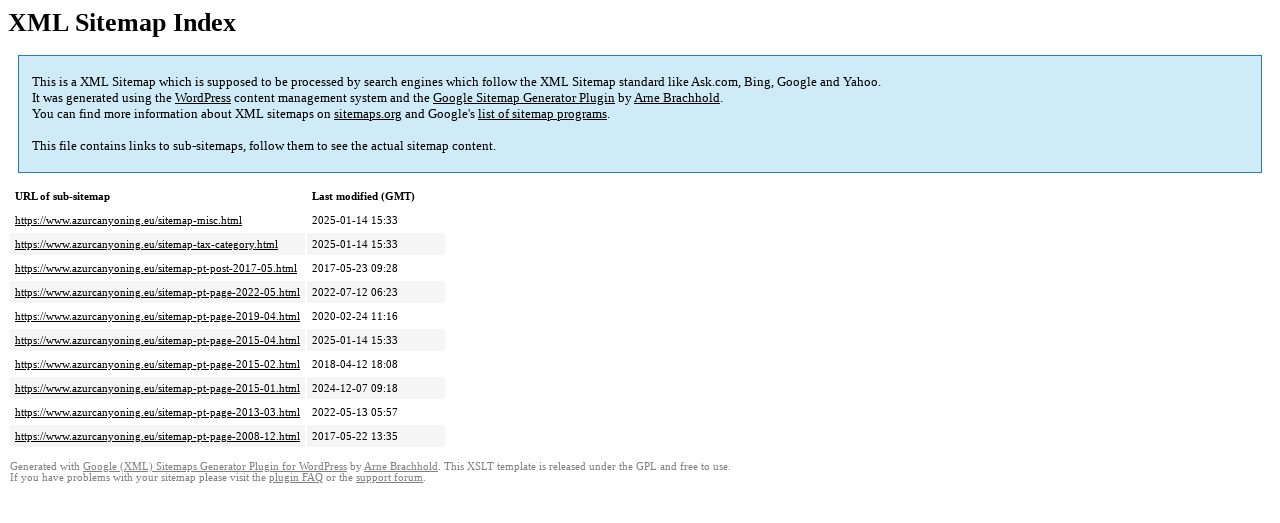

--- FILE ---
content_type: text/html; charset=UTF-8
request_url: https://www.azurcanyoning.eu/sitemap.html
body_size: 1185
content:
<!DOCTYPE html PUBLIC "-//W3C//DTD HTML 4.0 Transitional//EN" "http://www.w3.org/TR/REC-html40/loose.dtd">
<html xmlns="http://www.w3.org/1999/xhtml" xmlns:html="http://www.w3.org/TR/REC-html40" xmlns:sitemap="http://www.sitemaps.org/schemas/sitemap/0.9"><head><title>XML Sitemap</title><meta http-equiv="Content-Type" content="text/html; charset=utf-8"/><meta name="robots" content="noindex,follow"/><style type="text/css">
					body {
						font-family:"Lucida Grande","Lucida Sans Unicode",Tahoma,Verdana;
						font-size:13px;
					}
					
					#intro {
						background-color:#CFEBF7;
						border:1px #2580B2 solid;
						padding:5px 13px 5px 13px;
						margin:10px;
					}
					
					#intro p {
						line-height:	16.8667px;
					}
					#intro strong {
						font-weight:normal;
					}
					
					td {
						font-size:11px;
					}
					
					th {
						text-align:left;
						padding-right:30px;
						font-size:11px;
					}
					
					tr.high {
						background-color:whitesmoke;
					}
					
					#footer {
						padding:2px;
						margin-top:10px;
						font-size:8pt;
						color:gray;
					}
					
					#footer a {
						color:gray;
					}
					
					a {
						color:black;
					}
				</style></head><body><h1 xmlns="">XML Sitemap Index</h1><div xmlns="" id="intro"><p>
                This is a XML Sitemap which is supposed to be processed by search engines which follow the XML Sitemap standard like Ask.com, Bing, Google and Yahoo.<br/>
                It was generated using the <a rel="external nofollow" href="http://wordpress.org/">WordPress</a> content management system and the <strong><a rel="external nofollow" href="http://www.arnebrachhold.de/redir/sitemap-home/" title="Google (XML) Sitemaps Generator Plugin for WordPress">Google Sitemap Generator Plugin</a></strong> by <a rel="external nofollow" href="http://www.arnebrachhold.de/">Arne Brachhold</a>.<br/>
                You can find more information about XML sitemaps on <a rel="external nofollow" href="http://sitemaps.org">sitemaps.org</a> and Google's <a rel="external nofollow" href="http://code.google.com/p/sitemap-generators/wiki/SitemapGenerators">list of sitemap programs</a>.<br/><br/>
                This file contains links to sub-sitemaps, follow them to see the actual sitemap content.
            </p></div><div xmlns="" id="content"><table cellpadding="5"><tr style="border-bottom:1px black solid;"><th>URL of sub-sitemap</th><th>Last modified (GMT)</th></tr><tr><td><a href="https://www.azurcanyoning.eu/sitemap-misc.html">https://www.azurcanyoning.eu/sitemap-misc.html</a></td><td>2025-01-14 15:33</td></tr><tr class="high"><td><a href="https://www.azurcanyoning.eu/sitemap-tax-category.html">https://www.azurcanyoning.eu/sitemap-tax-category.html</a></td><td>2025-01-14 15:33</td></tr><tr><td><a href="https://www.azurcanyoning.eu/sitemap-pt-post-2017-05.html">https://www.azurcanyoning.eu/sitemap-pt-post-2017-05.html</a></td><td>2017-05-23 09:28</td></tr><tr class="high"><td><a href="https://www.azurcanyoning.eu/sitemap-pt-page-2022-05.html">https://www.azurcanyoning.eu/sitemap-pt-page-2022-05.html</a></td><td>2022-07-12 06:23</td></tr><tr><td><a href="https://www.azurcanyoning.eu/sitemap-pt-page-2019-04.html">https://www.azurcanyoning.eu/sitemap-pt-page-2019-04.html</a></td><td>2020-02-24 11:16</td></tr><tr class="high"><td><a href="https://www.azurcanyoning.eu/sitemap-pt-page-2015-04.html">https://www.azurcanyoning.eu/sitemap-pt-page-2015-04.html</a></td><td>2025-01-14 15:33</td></tr><tr><td><a href="https://www.azurcanyoning.eu/sitemap-pt-page-2015-02.html">https://www.azurcanyoning.eu/sitemap-pt-page-2015-02.html</a></td><td>2018-04-12 18:08</td></tr><tr class="high"><td><a href="https://www.azurcanyoning.eu/sitemap-pt-page-2015-01.html">https://www.azurcanyoning.eu/sitemap-pt-page-2015-01.html</a></td><td>2024-12-07 09:18</td></tr><tr><td><a href="https://www.azurcanyoning.eu/sitemap-pt-page-2013-03.html">https://www.azurcanyoning.eu/sitemap-pt-page-2013-03.html</a></td><td>2022-05-13 05:57</td></tr><tr class="high"><td><a href="https://www.azurcanyoning.eu/sitemap-pt-page-2008-12.html">https://www.azurcanyoning.eu/sitemap-pt-page-2008-12.html</a></td><td>2017-05-22 13:35</td></tr></table></div><div id="footer">
					Generated with <a rel="external nofollow" href="http://www.arnebrachhold.de/redir/sitemap-home/" title="Google (XML) Sitemap Generator Plugin for WordPress">Google (XML) Sitemaps Generator Plugin for WordPress</a> by <a rel="external nofollow" href="http://www.arnebrachhold.de/">Arne Brachhold</a>. This XSLT template is released under the GPL and free to use.<br/>
					If you have problems with your sitemap please visit the <a rel="external nofollow" href="http://www.arnebrachhold.de/redir/sitemap-x-faq/" title="Google (XML) sitemaps FAQ">plugin FAQ</a> or the <a rel="external nofollow" href="https://wordpress.org/support/plugin/google-sitemap-generator">support forum</a>.
				</div></body></html>
